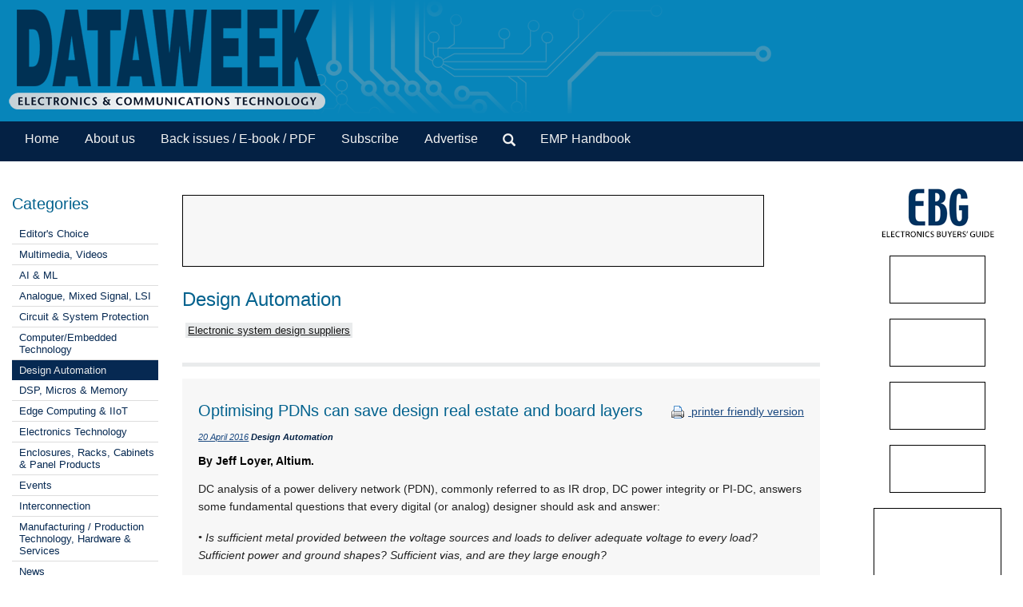

--- FILE ---
content_type: text/html; Charset=utf-8
request_url: https://www.dataweek.co.za/54358n
body_size: 18949
content:



<!DOCTYPE html>
 <html class="no-js" lang="en"> 
<head>
<meta charset="utf-8">
<meta name="viewport" content="width=device-width, initial-scale=1">
<link rel="stylesheet" href="https://maxcdn.bootstrapcdn.com/bootstrap/3.3.5/css/bootstrap.min.css">



<link rel="stylesheet" type="text/css" media="screen" href="cache/banner_css/602.css">
<link rel="stylesheet" href="templates/css/nav.style.css">
<link rel="stylesheet" href="templates/css/nav.normalize.min.css">
<link rel="stylesheet" href="templates/stylesheets/foundation.css">
<link rel="stylesheet" href="templates/stylesheets/app.css">




<title>Optimising PDNs can save design real estate and board layers - 20 April 2016 - EDA Technologies - Dataweek</title>
<meta name=description value="Author: By Jeff Loyer, Altium.. Source: EDA Technologies. DC analysis of a power delivery network (PDN), commonly referred to as IR drop, DC power integrity or PI-DC, answers some fundamental questions that every digital (or analog) designer should ask and answer:
...">

<link rel=canonical href="https://www.dataweek.co.za/54358n">

 

<script src="https://www.googletagmanager.com/gtag/js?id=G-GSWB0ZXVW0" async=""></script>
<script>
  window.dataLayer = window.dataLayer || [];
  function gtag(){dataLayer.push(arguments);}
  gtag('js', new Date());

  gtag('config', 'G-GSWB0ZXVW0');
</script>
<style> .top-sec {background-image: url("templates/images/bg2.png");} </style>
</head>
<body>
<div class="row-full" style="background-color: #0785ba">
<div class="row">
<div class="twelve columns" style="padding-bottom:10px">
<div class="top-sec">
<a href="home.aspx"><img class="logo2" src="templates/images/dataweek8.png"></a>
</div>
</div>
</div>
</div>


<div>
<div class="row-full" style="background-color: #042144;">
<div class="row" style="background-color: #042144;">
<div class="twelve columns">
<div class="topnav" id="myTopnav">
<a class="navlink_home" href="home.aspx">Home</a>
<a class="navlink_about" href="generic.aspx?about">About us</a>
<a class="navlink_archives" href="archives.aspx">Back issues / E-book / PDF</a>
<a target="_blank" href="https://admin.technews.co.za/subs/new.asp?pubcode=DW">Subscribe</a>
<a target="_blank" href="https://www.technews.co.za/dw-advertise.html">Advertise</a>
<ul class="nav navbar-nav" style="margin: 0px 0px !important;">
<li><a data-toggle="modal" data-target="#modalSearch" href="#modalSearch"><span id="searchGlyph" class="glyphicon glyphicon-search"></span> </a></li>
</ul>
<a href="/default.aspx?handbook=emp">EMP Handbook</a>

<div class="dropdown3">
<a href="javascript:void(0)">Categories</a>
<div style="padding-left:20px">


<a href="categories.aspx?pklcategoryid=447" class="cat">▸ Editor's Choice</a>


<a href="categories.aspx?pklcategoryid=454" class="cat">▸ Multimedia, Videos</a>




<a href="categories.aspx?pklcategoryid=458" class="cat">▸ AI &amp; ML</a>


<a href="categories.aspx?pklcategoryid=44" class="cat">▸ Analogue, Mixed Signal, LSI</a>


<a href="categories.aspx?pklcategoryid=47" class="cat">▸ Circuit &amp; System Protection</a>


<a href="categories.aspx?pklcategoryid=37" class="cat">▸ Computer/Embedded Technology</a>


<a href="categories.aspx?pklcategoryid=38" class="cat">▸ Design Automation</a>


<a href="categories.aspx?pklcategoryid=34" class="cat">▸ DSP, Micros &amp; Memory</a>


<a href="categories.aspx?pklcategoryid=459" class="cat">▸ Edge Computing &amp; IIoT</a>


<a href="categories.aspx?pklcategoryid=36" class="cat">▸ Electronics Technology</a>


<a href="categories.aspx?pklcategoryid=405" class="cat">▸ Enclosures, Racks, Cabinets &amp; Panel Products</a>


<a href="categories.aspx?pklcategoryid=51" class="cat">▸ Events</a>


<a href="categories.aspx?pklcategoryid=48" class="cat">▸ Interconnection</a>


<a href="categories.aspx?pklcategoryid=49" class="cat">▸ Manufacturing / Production Technology, Hardware &amp; Services</a>


<a href="categories.aspx?pklcategoryid=31" class="cat">▸ News</a>


<a href="categories.aspx?pklcategoryid=39" class="cat">▸ Opto-Electronics</a>


<a href="categories.aspx?pklcategoryid=45" class="cat">▸ Passive Components</a>


<a href="categories.aspx?pklcategoryid=46" class="cat">▸ Power Electronics / Power Management</a>


<a href="categories.aspx?pklcategoryid=35" class="cat">▸ Programmable Logic</a>


<a href="categories.aspx?pklcategoryid=455" class="cat">▸ Smart Home Automation</a>


<a href="categories.aspx?pklcategoryid=79" class="cat">▸ Switches, Relays &amp; Keypads</a>


<a href="categories.aspx?pklcategoryid=42" class="cat">▸ Telecoms, Datacoms, Wireless, IoT</a>


<a href="categories.aspx?pklcategoryid=43" class="cat">▸ Test &amp; Measurement</a>

</div>
</div>
<a style="font-size:20px; color:#ffffff;" class="icon" onclick="myFunction()" href="javascript:void(0);"><img src="/templates/images/navitem.png"></a>
</div>
</div></div>
</div>
</div>




<div id="modalSearch" class="modal fade" role="dialog">
<div class="modal-dialog">

<div class="modal-content">
<div class="modal-header">
<button type="button" class="close" data-dismiss="modal">×</button>
</div>
<div class="modal-body">


<script src="https://cse.google.com/cse.js?cx=70be8dbdd108ee849" async=""></script>
<div class="gcse-search"></div>
</div>

</div>
</div>
</div>

<div itemscope="" itemtype="http://schema.org/Article">
<div class="row">
<div class="twelve columns">
<div class="row">
<div class="two columns">	<div class="break"><br><br></div>
<div class="cat">
<h4>Categories</h4>



<div class="selcat2">
<div class="f"><a href="categories.aspx?pklcategoryid=447" class="cat">Editor's Choice</a></div>
</div>


<div class="selcat2">
<div class="f"><a href="categories.aspx?pklcategoryid=454" class="cat">Multimedia, Videos</a></div>
</div>




<div class="selcat2">
<div class="f"><a href="categories.aspx?pklcategoryid=458" class="cat">AI &amp; ML</a></div>
</div>


<div class="selcat2">
<div class="f"><a href="categories.aspx?pklcategoryid=44" class="cat">Analogue, Mixed Signal, LSI</a></div>
</div>


<div class="selcat2">
<div class="f"><a href="categories.aspx?pklcategoryid=47" class="cat">Circuit &amp; System Protection</a></div>
</div>


<div class="selcat2">
<div class="f"><a href="categories.aspx?pklcategoryid=37" class="cat">Computer/Embedded Technology</a></div>
</div>


<div class="selcat">
<div class="f"><a href="categories.aspx?pklcategoryid=38" class="cat">Design Automation</a></div>
</div>


<div class="selcat2">
<div class="f"><a href="categories.aspx?pklcategoryid=34" class="cat">DSP, Micros &amp; Memory</a></div>
</div>


<div class="selcat2">
<div class="f"><a href="categories.aspx?pklcategoryid=459" class="cat">Edge Computing &amp; IIoT</a></div>
</div>


<div class="selcat2">
<div class="f"><a href="categories.aspx?pklcategoryid=36" class="cat">Electronics Technology</a></div>
</div>


<div class="selcat2">
<div class="f"><a href="categories.aspx?pklcategoryid=405" class="cat">Enclosures, Racks, Cabinets &amp; Panel Products</a></div>
</div>


<div class="selcat2">
<div class="f"><a href="categories.aspx?pklcategoryid=51" class="cat">Events</a></div>
</div>


<div class="selcat2">
<div class="f"><a href="categories.aspx?pklcategoryid=48" class="cat">Interconnection</a></div>
</div>


<div class="selcat2">
<div class="f"><a href="categories.aspx?pklcategoryid=49" class="cat">Manufacturing / Production Technology, Hardware &amp; Services</a></div>
</div>


<div class="selcat2">
<div class="f"><a href="categories.aspx?pklcategoryid=31" class="cat">News</a></div>
</div>


<div class="selcat2">
<div class="f"><a href="categories.aspx?pklcategoryid=39" class="cat">Opto-Electronics</a></div>
</div>


<div class="selcat2">
<div class="f"><a href="categories.aspx?pklcategoryid=45" class="cat">Passive Components</a></div>
</div>


<div class="selcat2">
<div class="f"><a href="categories.aspx?pklcategoryid=46" class="cat">Power Electronics / Power Management</a></div>
</div>


<div class="selcat2">
<div class="f"><a href="categories.aspx?pklcategoryid=35" class="cat">Programmable Logic</a></div>
</div>


<div class="selcat2">
<div class="f"><a href="categories.aspx?pklcategoryid=455" class="cat">Smart Home Automation  </a></div>
</div>


<div class="selcat2">
<div class="f"><a href="categories.aspx?pklcategoryid=79" class="cat">Switches, Relays &amp; Keypads</a></div>
</div>


<div class="selcat2">
<div class="f"><a href="categories.aspx?pklcategoryid=42" class="cat">Telecoms, Datacoms, Wireless, IoT</a></div>
</div>


<div class="selcat2">
<div class="f"><a href="categories.aspx?pklcategoryid=43" class="cat">Test &amp; Measurement</a></div>
</div>

<p></p>
</div>
<div class="searchhide2" align="center">
<div id="adzone_11" class="adzone_602_38_11"><div class="advertBorder"><iframe id="" src='https://lc.epublish.co.za/paradigmbanners/fr-lc.php?site=602&amp;pos=11&amp;cat=38&amp;cb=11914' frameborder='0' scrolling='no' width=120 height=60></iframe></div></div><p></p>
<div id="adzone_12" class="adzone_602_38_12"><div class="advertBorder"><iframe id="" src='https://lc.epublish.co.za/paradigmbanners/fr-lc.php?site=602&amp;pos=12&amp;cat=38&amp;cb=37514' frameborder='0' scrolling='no' width=120 height=60></iframe></div></div><p></p>
<div id="adzone_13" class="adzone_602_38_13"><div class="advertBorder"><iframe id="" src='https://lc.epublish.co.za/paradigmbanners/fr-lc.php?site=602&amp;pos=13&amp;cat=38&amp;cb=78091' frameborder='0' scrolling='no' width=120 height=60></iframe></div></div><p></p>
<div id="adzone_14" class="adzone_602_38_14"><div class="advertBorder"><iframe id="" src='https://lc.epublish.co.za/paradigmbanners/fr-lc.php?site=602&amp;pos=14&amp;cat=38&amp;cb=39226' frameborder='0' scrolling='no' width=120 height=60></iframe></div></div><p></p>
<div id="adzone_15" class="adzone_602_38_15"><div class="advertBorder"><iframe id="" src='https://lc.epublish.co.za/paradigmbanners/fr-lc.php?site=602&amp;pos=15&amp;cat=38&amp;cb=42223' frameborder='0' scrolling='no' width=120 height=60></iframe></div></div><p></p>
<div id="adzone_16" class="adzone_602_38_16"><div class="advertBorder"><iframe id="" src='https://lc.epublish.co.za/paradigmbanners/fr-lc.php?site=602&amp;pos=16&amp;cat=38&amp;cb=49026' frameborder='0' scrolling='no' width=180 height=150></iframe></div></div><p></p>
<div id="adzone_17" class="adzone_602_38_17"><div class="advertBorder"><iframe id="" src='https://lc.epublish.co.za/paradigmbanners/fr-lc.php?site=602&amp;pos=17&amp;cat=38&amp;cb=76230' frameborder='0' scrolling='no' width=180 height=150></iframe></div></div>
</div></div>
<div class="eight columns">
<div class="break"><br><br></div><div id="adzone_21" class="adzone_602_38_21">
<br>
<div style="position:relative;display:inline-block" align="center"><img style="padding:0" src="templates/adplaceholder.png">
<div id="adzone_21" class="adzone_602_38_21"><div class="advertBorder"><iframe id="" src='https://lc.epublish.co.za/paradigmbanners/fr-lc-b.php?site=602&amp;pos=21&amp;cat=38&amp;cb=46782' frameborder='0' scrolling='no' width=728 height=90 style="border:1;position:absolute;top:0;bottom:0;left:0;right:0;width:100%;height:100%"></iframe></div></div></div></div><br>
<h2>Design Automation</h2>

<div class="searchhide2">

<div class="MenuText">
<div class="TopSubmenu_nav" align="left">

<div style="display:inline-block; padding-bottom:0px"><a href="level2.aspx?id=B8:1:10" class="bg2" target=_blank class="bg2" altclass="self">Electronic system design suppliers</a>  </div></div>
</div>
<br clear="all">

</div>
<div class="break"></div>
<hr>
<div class="twelve columns bg-main">
<div style="float:right" class="articleDate searchhide2"><br><a target="_blank" href="print.aspx?editorialtype=N&amp;editorialid=54358"><img style="vertical-align:middle" border="0" alt="Print this page" src="templates/images/proint.gif"> printer friendly version</a></div>
<h4>Optimising PDNs can save design real estate and board layers</h4>
<span class="credits"><a href="default.aspx?pklissueid=1114">20 April 2016</a>
<strong>Design Automation</strong>
</span>
<p>
</p>
<div class="byline">By Jeff Loyer, Altium.</div>
<p><b></b></p>
<p><p class="Verdana11Regular">DC analysis of a power delivery network (PDN), commonly referred to as IR drop, DC power integrity or PI-DC, answers some fundamental questions that every digital (or analog) designer should ask and answer:</p><p class="Verdana11Regular">
<i>• Is sufficient metal provided between the voltage sources and loads to deliver adequate voltage to every load? Sufficient power and ground shapes? Sufficient vias, and are they large enough?</i></p><p class="Verdana11Regular"><i>
• Can I cleverly optimise the PDN shapes?</i></p><p class="Verdana11Regular"><i>
• What part of the design is most likely to heat (burn) up?</i></p><p class="Verdana11Regular"><i>
• Have I done something weird with the ground shapes?</i></p><p class="Verdana11Regular">
Many digital designers are aware of the need for accurate signal integrity analysis, or how essential it is to understand the AC aspects of the PDN (for instance, how many decoupling capacitors are needed), but give little regard to DC PDN (PI-DC) analysis. PI-DC analysis is also critical, however, because it can provide critical insight into a design’s quality and save valuable design real estate and layers, ensuring a cost-effective digital design. The fundamental question it answers is fairly straightforward: Is there enough metal (in the case of a PCB, almost exclusively copper) between the power source and all the loads to deliver adequate power to those loads? For today’s small, integrated designs, answering that question accurately can mean the difference between success and failure.</p><p class="Verdana11Regular">
Not long ago, digital design was dominated by large form factors – desktop PCs and large servers, for instance. In those designs, entire metal layers could be dedicated to power delivery, ensuring minimal voltage drop between the source and loads. Conservative rules of thumb could be used to estimate how much metal was needed, with little consequence if excess area was dedicated to power delivery. A digital designer only ensured the DC power delivery was ‘adequate,’ with little thought given to optimising power delivery shapes to minimise their area and layers. </p><p class="Verdana11Regular">
Those days are gone. Even server designs are incredibly dense and board real estate too valuable to waste with overly conservative design practices. All metal dedicated to power delivery must be ‘necessary’; we don’t have the luxury to add unneeded layers or board size. PI-DC analysis provides a sophisticated means of ensuring the power delivery metal is not only adequate, but necessary.</p><p class="Verdana11Regular">
<b>PI-DC tool data</b></p><p class="Verdana11Regular">
<i>Voltage drop</i></p><p class="Verdana11Regular">
A PI-DC tool provides data on voltage drop from the source to the loads due to resistivity of the power net. It can no longer be assumed to be zero due to an infinitely large power plane. As designs shrink, the concept of power planes may not apply. While a layer may be primarily dedicated to power delivery, that layer will probably be broken into many sections (nets) delivering unique voltages around the design. </p><div class="tbl tblMiddlemiddle"><img src="articles/Dataweek - Published by Technews/k3247a.jpg" width=603 height=200 alt="Figure 1. Voltage plot from power source (U4) to single load (U1, an FPGA)."></div> <div class="ImageCaption">Figure 1. Voltage plot from power source (U4) to single load (U1, an FPGA).</div><p class="Verdana11Regular"></p><p class="Verdana11Regular">
PI-DC shows how much voltage drop is induced in each net, allowing proper allocation of area to each voltage net. Figure 1 shows a typical 3D voltage plot of a 1,8 V power shape from its source (U4, a VRM) to the load (U1, an FPGA) along its two-layer path (vias are hidden in this view). Careful scrutiny of the voltage plot would show:</p><p class="Verdana11Regular">
<i>• Only 10 mV of drop between U4 (1,7 V, was de-rated by 5% from the nominal 1,8 V) and U1 (1,69 V).</i></p><p class="Verdana11Regular"><i>
• The single track from U4 to the FPGA voltage ring is the largest source of voltage drop.</i></p><p class="Verdana11Regular"><i>
• There is voltage drop from some of the vias – the colour of the net at the top of some vias is different to that of the bottom.</i></p><p class="Verdana11Regular"><i>
• There is no DC voltage drop between the source and decoupling capacitor, C3, as expected. Capacitors are treated as ‘open’ for DC analysis.</i></p><p class="Verdana11Regular">
<i>Current density</i></p><p class="Verdana11Regular">
A PI-DC tool will also report the current densities (J) within the shapes of interest, allowing a designer to focus on making corrections to those areas with the highest current density (‘pinch points’ w/Jmax), if necessary. Notice this plot confirms what we concluded from the voltage plot, perhaps showing it in a more straightforward manner for some considerations. </p><div class="tbl tblMiddlemiddle"><img src="articles/Dataweek - Published by Technews/k3247b.jpg" width=583 height=200 alt="Figure 2. Current density plot of power net between power source (U4) and single
 load (U1, an FPGA)."></div> <div class="ImageCaption">Figure 2. Current density plot of power net between power source (U4) and singleload (U1, an FPGA).</div><p class="Verdana11Regular"></p><p class="Verdana11Regular">
Unfortunately, there is usually no single threshold value to set as a limit for current density, so only relative values are often used. Thermal performance will depend not only on current density, but thermal dissipation of the system and even the cross-section of the shape.</p><p class="Verdana11Regular">
<i>Power deliver shape size </i></p><p class="Verdana11Regular">
Without a PI-DC tool, the designer will probably use conservative rules dictating a particular width, based on the current the power delivery shape is carrying. There are at least two problems with that approach:</p><p class="Verdana11Regular">
<i>• Using the same minimum width independent of distance between the source and load(s) doesn’t often make sense; the same gauge wire isn’t used for 6’ and 100’ extension cords, for instance.</i></p><p class="Verdana11Regular"><i>
• Using that same width along the entire length of the shape not only wastes board real estate, it doesn’t represent the most efficient design of the power delivery shape.</i></p><p class="Verdana11Regular">
A PI-DC tool will allow properly sizing the power delivery shape based on length, narrow the power delivery shape for short distances where necessary, and compensate for those constrictions by widening the shape where board real estate is more available. A PI-DC tool is critical for finding the optimum shape of power delivery nets.</p><p class="Verdana11Regular">
<i>Ground shape issues</i></p><p class="Verdana11Regular">
Also, ground shapes can no longer be assumed to be infinite; today’s designs usually force limits on how much area can be allocated to ground. Those restrictions on ground area can cause significant voltages on ‘ground’; it no longer can be assumed to be zero. </p><p class="Verdana11Regular">
Additionally, the problem of voltage on ground is more complex than for power nets; the actual voltage on any point on the ground net will be a superposition of the voltages induced by the currents from the various power nets. For instance, a design may have both 1,8 V and 3,3 V being delivered to a device. While the voltages on the two power nets are theoretically independent, the device will see a voltage on its ground pins that is the addition of the voltages induced by the 1,8 V and 3,3 V currents. It’s essential to understand and model that relationship accurately. </p><p class="Verdana11Regular">
The good news is that, for DC, the superposition is fairly straightforward, and mere addition (or subtraction, for supplies of opposite polarities) is adequate. But be aware the ground shape size at any point will have to accommodate currents from multiple sources, whereas the power shape sizes are more straightforward.</p><p class="Verdana11Regular">
<i>Reference voltage</i></p><p class="Verdana11Regular">
A PI-DC tool should be capable of providing DC voltage for a device using the ground voltage at that device as the reference voltage. The voltage relative to an arbitrary ‘ground’ point (such as the voltage source) is often meaningless. The currents in the ground shape may induce significant voltage on the ground net, and this must be comprehended in the DC analysis of the PDN.</p><p class="Verdana11Regular">
<i>Power delivery vias</i></p><p class="Verdana11Regular">
A PI-DC tool also gives valuable insight into how many vias are needed, and how large, for power delivery. While this seems a trivial exercise, power vias typically consume valuable real estate on all layers, blocking routing on layers above and below their assigned power layers, and using too many or excessively large vias is a luxury today’s designs can’t afford. An especially ironic result of being overly conservative in power delivery via allocation is that those vias may perforate another power or ground plane, causing more problems for the design than they solve.</p><p class="Verdana11Regular">
<b>Comprehending temperature effects</b></p><p class="Verdana11Regular">
Most PI-DC tools won’t directly provide the thermal effects of the current – how much they heat up the metal. This can be critical given the I2R relationship between current and power; even a small resistance can dissipate large amounts of energy if the current is high, leading to local hot spots and associated failures of the dielectric materials or conductors. However, PI-DC tools do provide information on the current density of power and ground shapes, allowing designers to optimise for low current density and therefore lower power dissipation.</p><p class="Verdana11Regular">
IPC-2152 (previously IPC-2221) provides guidance on avoiding issues by providing minimum trace widths for acceptable temperature rise. PCB designers often misuse this, entering very conservative temperature rise values (1°C, for instance) and then using the corresponding wide trace width as the minimum width for their entire PDN shape from source to all loads. Applying the specification that way forces more area to be allocated to power delivery than is necessary, consuming valuable design real estate or requiring more layers for the design. To create the most efficient power delivery design, </p><p class="Verdana11Regular">
IPC-2152 should be well understood, not applied blindly.</p><p class="Verdana11Regular">
Instead of using an arbitrarily low allowed temperature rise value when applying IPC-2152, the digital designer should use a value representing a temperature rise that the dielectric material and metal can accommodate without risking damage or failure. For instance, permitting a 45°C temperature rise instead of only 1°C allows the minimum trace width to be reduced to 0,02” (blue) from 0,3” (red) for a 2 A current on 1 oz. copper. A PI-DC tool can then be used to ensure voltage requirements of all the loads are met when that minimum width is used.</p><p class="Verdana11Regular">
The thermal issue is very complicated, and a thermal simulation tool might provide only limited insight due to the complexity of the problem. An accurate answer requires accurate models for the myriad components contributing to system thermal performance such as PCB material, numbers of layers, copper density, heat generation and dissipation of various components, airflow around the design, ambient conditions, etc. A digital designer will generally have to be conservative, but should take some critical aspects into account when considering thermal effects:</p><p class="Verdana11Regular">
<i>• Not all designs are the same thermally.</i> A design known to reside in a cool environment with low-power components should require less accommodation for thermal effects than one consuming a lot of power in a very hot enclosure, for instance.</p><p class="Verdana11Regular">
<i>• Not all areas in a design are the same thermally.</i> Special care should be taken where heat dissipation is poorest: on outer layers and under or near very hot components, for instance. Areas far removed from hot components will typically be less subject to thermal effects since the power is more efficiently dissipated. On the other hand, feeding a power-hungry device with narrow tendrils through its breakout is a recipe for disaster.</p><p class="Verdana11Regular">
<i>• How much is the current density increased?</i> Heating is a function of the power consumed by the shape, proportional to I2R. Special care should be taken of the current density plots, and copper should be added where current density is at maximum. As mentioned, it is probably not possible to set a maximum current density limit since thermal effects depend on so many other factors, but PI-DC allows the designer to highlight the most likely areas of problems and gauge the relative ‘badness’ of design areas.</p><p class="Verdana11Regular">
<i>• Is the shape on outer or inner layers?</i> IPC-2152 data indicate inner layers (stripline) dissipate heat more readily than microstrip layers (although this may depend on the amount of airflow over the trace, which will increase convection cooling; there may be some microstrip traces that dissipate heat well).</p><p class="Verdana11Regular">
<i>• Thermal requirements will depend strongly on the material used.</i> Flex designs, especially those that are actively flexible, will typically be less tolerant of high temperatures than rigid PCBs, for instance.</p><p class="Verdana11Regular">
<i>• Is there relatively cool copper nearby that will dissipate the heat better than the dielectric material(s)?</i></p><p class="Verdana11Regular">
Any designs that push the envelope of thermal performance should be carefully validated, of course. Aiding in the validation is the effect that conductivity of metals decreases with temperature, providing an indirect measurement of overall thermal performance; if the power shape is hotter than expected, it should experience a higher voltage drop. Measuring the voltage drop of an active design provides insight into the thermal characteristics of that design. </p><p class="Verdana11Regular">
Thermal validation should be performed when conservative guidelines can’t be followed. It is critical for thermal issues to be considered for most digital designs, but blindly applying IPC-2152 guidelines in the most conservative fashion can lead to an inefficient design. Using PI-DC can lead to a design that satisfies both electrical and thermal requirements in the most efficient manner.</p><p class="Verdana11Regular">
<b>Avoiding garbage in, garbage out</b></p><p class="Verdana11Regular">
A PI-DC tool must provide accurate results to be useful. Tool accuracy is not only a function of the (sophisticated) 2- or 3-D modelling engine used, but of the assumptions fed into the simulation. It is imperative users be very familiar with the critical assumptions and parameters fed into the tool.</p><p class="Verdana11Regular">
<i>Conductivity</i></p><p class="Verdana11Regular">
The first parameter to get right is the conductivity of the metal used in the design. This is more involved than most realise. Most power and signal integrity tools, for instance, assume printed circuit boards use copper for their metal, with a conductivity of 5,88e7 S/m. Industry data indicate, however, that the electrodeposited copper used in PCBs is significantly less conductive than pure copper, only 4,7e7 S/m at 25°C. If validation and simulation results differ, metal conductivity should be verified. </p><p class="Verdana11Regular">
That conductivity must also be adjusted for the actual operating temperature of a design. The conductivity of copper, for instance, drops 0,4% for every degree centigrade. The metal of a copper design operating at 125°C is 40% less conductive than the 25°C value! That difference must be comprehended in the simulation. It doesn’t do any good to have a highly sophisticated simulation engine if it’s operating on flawed assumptions. (Note: for designs operating at extremely low or high temperatures, even the linearity of the temperature coefficient, 0,4%/°C, must be examined for the expected ranges.)</p><p class="Verdana11Regular">
<i>Via models</i></p><p class="Verdana11Regular">
Another fundamental assumption easy to get wrong is the size of the vias. Many PCB design tools use only a single value to represent the size of a particular via, and exactly what that number represents is ambiguous. Vias are usually assumed to be solid columns, but that’s often not accurate; they might not be completely filled and thus may be hollow columns, with both inner and outer diameters (ID and OD, respectively). </p><p class="Verdana11Regular">
The actual cross-sectional area of the via depends on both dimensions: A large, but very hollow, cylinder can have less cross-sectional area than a filled smaller cylinder. For vias typically used in power delivery, most assume that if only a single value is given for a via, that value represents the drill size (outer diameter). The via is assumed to be completely filled, or best represented by a solid column. That assumption may not be valid, giving a flawed result.</p><p class="Verdana11Regular">
Understanding exactly how to properly model vias means knowing how the via dimensions are specified and what the actual implementation of those specifications will look like (how the via will appear when cross-sectioned). Many tools do not allow a user to provide both an inner and outer diameter, only solid vias. If that is the case, and the vias are known to be hollow in actual implementation, the via outer diameter must be adjusted to represent the proper cross-sectional area. </p><p class="Verdana11Regular">
Fortunately, finding the proper diameter for a solid column that has the same cross-sectional area as a hollow column with an OD and ID is a trivial mathematical exercise; it’s merely the difference of the two, OD minus ID. The challenge is to scale the vias properly when doing the simulation without having unintended consequences in the physical design.</p><p class="Verdana11Regular">
<i>Copper thickness</i></p><p class="Verdana11Regular">
PCB outer layers used for power delivery represent an especially troublesome item to model. The copper thickness on PCB outer layers is a function of plating thickness, and that can vary significantly across the board. Be sure to measure the thickness of outer layers if used for power delivery and simulation results don’t match lab measurements.</p><p class="Verdana11Regular">
<i>Modelling loads</i></p><p class="Verdana11Regular">
Finally, properly representing the loads seems straightforward at first, but is not. A designer might assume that, for a passive load like a resistor or diode, the load is best modelled as a resistor, and active components such as FPGAs should be modelled as current sinks. When active components are modelled as current sinks, however, it might be tempting to use the maximum current (Imax) as the current draw. When performing PI-DC simulations to gauge the voltage drop of the PDN, this is hard to justify and may lead to overly pessimistic results. </p><p class="Verdana11Regular">
Maximum current draw will probably only occur when maximum voltage (Vmax) is applied. We typically simulate at the lower limits of the voltage range, and the current draw should reflect that in order to get accurate simulation results. A more reasonable model for an active load during voltage drop simulations might instead be a resistor whose value is a function of the device’s nominal voltage and current, Vnom/Inom. </p><p class="Verdana11Regular">
On the other hand, some designers might have maximum current density values they are trying to avoid for thermal considerations (instead of minimum voltage levels for electrical consideration). For maximum current density simulations using PI-DC (for thermal considerations), Vmax should probably be used for sources, Rmin for passive loads, and Imax for active loads. This will give a more accurate representation of possible maximum currents.</p><p class="Verdana11Regular">
When using a PI-DC tool, it is critical to understand all the inherent assumptions that went into the simulation and to validate those assumptions are accurate, or else the results might be meaningless.</p><p class="Verdana11Regular">
<b>Validating results</b></p><p class="Verdana11Regular">
It is critical that any design is properly validated to ensure the accuracy of the simulation and the parameters fed into it. Fortunately, that is fairly straightforward for PI-DC. The voltage at each load can usually easily be measured, including using a local ground for reference. </p><p class="Verdana11Regular">
Perhaps the most challenging aspects are to 1) find a means of ensuring all loads are consuming their maximum power when measurements are taken if the voltage on the ground shape might be a significant factor, and 2) properly comprehend the thermal effects on resistivity. Superposition might be necessary if exercising all loads simultaneously at their limits is not practical. In this case, the challenge will be to measure the voltage on ground at each load, relative to the same reference used in simulations. </p><p class="Verdana11Regular">
For the thermal aspect, it will be necessary to have an idea of the actual temperature of the power shapes in order to calculate the correct metal conductivity, which varies as a function of temperature. This requires instrumentation not ordinarily found in most validation labs, such as thermocouples and IR temperature sensors.</p><p class="Verdana11Regular">
If the measured voltages don’t match simulations, each of the simulation assumptions and results must be verified. We have tried to provide enough information into how to ensure proper assumptions, but how to check the results? The most fundamental data a PI-DC tool must get right is the resistance between the source and loads, and that usually isn’t directly provided. It’s fairly easy to construct a test circuit that will provide a value you can compare to an actual ohm-meter measurement of a bare design, however. </p><p class="Verdana11Regular">
If the source is modelled as a 0 V battery and a load is modelled as a 1 A current sink, the voltage at the load directly represents the resistance between the source and load (ignore the sign of the voltage). For instance, Figure 3 demonstrates how to determine the resistance between a source (U4 pin 2 for power, J1 pins 2 and 3 for ground) and a load (U1, many pins) using a PI-DC simulator.</p><div class="tbl tblMiddlemiddle"><img src="articles/Dataweek - Published by Technews/k3247e.jpg" width=509 height=250 alt=" Figure 4. Power shape voltage plot results of measuring resistance (1 V = 1 &amp;Omega;)."></div> <div class="ImageCaption"> Figure 4. Power shape voltage plot results of measuring resistance (1 V = 1 Ω).</div><p class="Verdana11Regular"></p><p class="Verdana11Regular">
The results indicate there is 30 m of resistance in the PDN for U1 (note the -30 mV at U1 in Figure 3. To confirm this in the lab, place a 0 ohm ‘short’ between U4 pin 2 and J1 pins 2 and 3 (a large piece of metal, for instance), and measure the resistance between the power and ground pins of U1. A reading other than 30 m indicates an error in the simulation. Special techniques such as four-terminal sensing might be needed to measure these low resistances.</p><p class="Verdana11Regular">
If it’s necessary to distinguish between the resistance of the power and ground planes, that can be done by analysing the voltage on each in this test circuit. Notice in Figure 4 that there are 27 m on the power shape (dark blue represents 27 mV, = 27 m) and that in Figure 5 there are 3 m on the ground shape (represented in red).</p><div class="tbl tblMiddlemiddle"><img src="articles/Dataweek - Published by Technews/k3247e.jpg" width=509 height=250 alt=" Figure 4. Power shape voltage plot results of measuring resistance (1 V = 1 &amp;Omega;)."></div> <div class="ImageCaption"> Figure 4. Power shape voltage plot results of measuring resistance (1 V = 1 Ω).</div><p class="Verdana11Regular"></p><div class="editorialimg2"><img src="articles/Dataweek - Published by Technews/k3247f.jpg" width=439 height=150 alt="Figure 5. Ground shape voltage plot results of measuring resistance (1 V = 1 &amp;Omega;)."></div> <div class="ImageCaption">Figure 5. Ground shape voltage plot results of measuring resistance (1 V = 1 Ω).</div><p class="Verdana11Regular"></p><p class="Verdana11Regular">
One critical factor to take into consideration during validation is the difference in resistivity due to temperature. The resistivity of copper, for instance, typically increases by ~0,4% per degree centigrade. The resistance of a PDN can increase 20% for a design running at 75°C, compared to room temperature of 25°C. This can also be an advantage. If the voltage of a system meets expectations when running hot under full load, the designer has assurance the copper isn’t much hotter than expected, reducing the possibility of catastrophic failures due to unexpected temperatures in that shape.</p><p class="Verdana11Regular">
<i>To be continued. The remainder of this article, which covers the topics ‘Other PI-DC results’, ‘Why do designs with errors work?’ and ‘Limiting current’, will be published in the <a href="https://www.dataweek.co.za/news.aspx?pklnewsid=54547" target="_blank">next edition</a> of Dataweek.</i></p><br clear=all></p>
<br clear="both">	
<span class="Verdana11Bold"><b>Credit(s)</b></span><br><br>
 <button class="accordion"><span class="articleh">EDA Technologies</span></button>
<div class="panel2">
<table width="100%" bgcolor="#cccccc">
 <tr>
<td width="20%"><span class="Verdana11Regular">Tel:</span></td>
<td width="80%"><a href="tel:+27-12-665-0375"><span class="Verdana11Regular">+27 12 665 0375</span></a></td>
</tr>
  <tr>
<td width="20%"><span class="Verdana11Regular">Email: </span></td>
<td><a href="mailto:sales@edatech.co.za?subject=Referral from dataweek.co.za&amp;body=Dear EDA Technologies,%0A%0AI read the article %22Optimising PDNs can save design real estate and board layers%22 on the Dataweek website (http://www.dataweek.co.za/54358N) and have the following query/comment:%0A%0A"><span class="Verdana11Regular">sales@edatech.co.za</span></a></td>
</tr>
<tr>
<td width="20%"><span class="Verdana11Regular">www:</span></td>
<td><a href="http://www.edatech.co.za" target="_blank"><span class="Verdana11Regular">www.edatech.co.za</span></a></td>
</tr>
<tr>
<td><span class="Verdana11Regular">Articles:</span></td>
<td><a href="supplier.aspx?buyersguideid=8&amp;acc=0814" target="_blank"><span class="Verdana11Regular">More information and articles about EDA Technologies</span></a></td>
</tr>
</table>
</div> 
<div class="break"><br><br></div>
<div align="center">
<span class="Verdana11Bold"><b>Share this article:</b></span><br>
<a href="mailto:?subject=Optimising PDNs can save design real estate and board layers&amp;body=DC analysis of a power delivery network (PDN), commonly referred to as IR drop, DC power integrity or PI-DC, answers some fundamental questions that every digital (or analog) designer should ask and answer:
...%0d%0a%0d%0ahttp://www.dataweek.co.za/54358N"><img width="42" height="42" alt="Share via email" src="templates/images/email.png"><a href="http://www.linkedin.com/shareArticle?mini=true&amp;url=http://www.dataweek.co.za/54358N&amp;title=Optimising PDNs can save design real estate and board layers&amp;source=Dataweek - Published by Technews" target="_blank"><img alt="Share via LinkedIn" width="42" height="42" title="Share via LinkedIn" src="templates/images/linkedIn.png"><a target="_blank" href="print.aspx?editorialtype=N&amp;editorialid=54358"><img width="42" height="42" border="0" alt="Print this page" src="templates/images/print2.png">
</a></a></a></div>
</div>
<hr>
<div class="twelve columns bg-main">

<h4>Further reading:</h4>

<a href="regular.aspx?pklregularid=26207"><span class="articleh">Silicon Labs’ Simplicity AI-enabled SDK</span></a><br>
<span class="credits">
 Design Automation</span><br>
Silicon Labs recently unveiled a new way it is helping developers and their AI agents collaborate through its Simplicity AI SDK.<br><br>
<a href="regular.aspx?pklregularid=26207"><span class="click">Read more...</span></a>
<hr class="hr3" style="border: 1px dashed #d9e2ec">

<a href="regular.aspx?pklregularid=26208"><span class="articleh">Accelerate development of AI-enabled embedded systems</span></a><br>
<span class="credits">
 Design Automation</span><br>
ADI’s CodeFusion Studio (CFS) is a modern embedded software development platform aimed at accelerating the creation of AI-enabled embedded systems.<br><br>
<a href="regular.aspx?pklregularid=26208"><span class="click">Read more...</span></a>
<hr class="hr3" style="border: 1px dashed #d9e2ec">

<a href="regular.aspx?pklregularid=26209"><span class="articleh">STM32CubeIDE for Visual Studio Code</span></a><br>
<span class="credits">
 Design Automation</span><br>
STM32CubeIDE has moved from prerelease to official release marking a milestone in the deployment of STM32CubeIDE for Visual Studio Code.<br><br>
<a href="regular.aspx?pklregularid=26209"><span class="click">Read more...</span></a>
<hr class="hr3" style="border: 1px dashed #d9e2ec">

<a href="regular.aspx?pklregularid=26126"><span class="articleh">Siemens’ software selected for verification and validation</span></a><br>
<span class="credits"> ASIC Design Services
 Design Automation</span><br>
Siemens Digital Industries Software recently announced that Veloce Strato CS and Veloce proFPGA CS have been deployed at Arm, a longtime user of Veloce, as part of its design flow for Arm Neoverse Compute Subsystems.<br><br>
<a href="regular.aspx?pklregularid=26126"><span class="click">Read more...</span></a>
<hr class="hr3" style="border: 1px dashed #d9e2ec">

<a href="regular.aspx?pklregularid=25949"><span class="articleh">Enhanced graphics on STM32U3</span></a><br>
<span class="credits">
 Design Automation</span><br>
ST has introduced a new program designed specifically for users working with its mainstream STM32 MCUs, including STM32C0, U0, WBA, and U3 series.<br><br>
<a href="regular.aspx?pklregularid=25949"><span class="click">Read more...</span></a>
<hr class="hr3" style="border: 1px dashed #d9e2ec">

<a href="regular.aspx?pklregularid=25850"><span class="articleh">Semicon Summit 2025 - Dubai: Direct access to global chipmakers, built for Africa’s engineering needs</span></a><br>
<span class="credits">
 Design Automation</span><br>
[Sponsored] The future of South Africa’s technology ecosystem depends on deeper integration with global supply chains and tighter alignment with semiconductor manufacturers. That alignment takes presence, interaction, and shared focus on real systems.<br><br>
<a href="regular.aspx?pklregularid=25850"><span class="click">Read more...</span></a>
<hr class="hr3" style="border: 1px dashed #d9e2ec">

<a href="regular.aspx?pklregularid=25679"><span class="articleh">Siemens unveils groundbreaking Tessent AnalogTest software</span></a><br>
<span class="credits"> ASIC Design Services
 Design Automation</span><br>
Siemens Digital Industries Software recently introduced Tessent AnalogTest software - an innovative solution that reduces pattern generation time for analogue circuit tests from months to days.<br><br>
<a href="regular.aspx?pklregularid=25679"><span class="click">Read more...</span></a>
<hr class="hr3" style="border: 1px dashed #d9e2ec">

<a href="regular.aspx?pklregularid=25509"><span class="articleh">STM32Cube MCU package for STM32WBA</span></a><br>
<span class="credits">
 Design Automation</span><br>
The STM32CubeWBA utility gathers in one single package all generic embedded software components required to develop an application on STM32WBA series microcontrollers.<br><br>
<a href="regular.aspx?pklregularid=25509"><span class="click">Read more...</span></a>
<hr class="hr3" style="border: 1px dashed #d9e2ec">

<a href="regular.aspx?pklregularid=25274"><span class="articleh">Why LabVIEW is critical to South Africa’s automation future</span></a><br>
<span class="credits">
 Design Automation</span><br>
[Sponsored] In a world increasingly defined by connected systems, edge intelligence, and accelerating automation, the ability to build scalable, responsive, and maintainable engineering applications has never been more essential, and at the heart of this evolution lies LabVIEW.<br><br>
<a href="regular.aspx?pklregularid=25274"><span class="click">Read more...</span></a>
<hr class="hr3" style="border: 1px dashed #d9e2ec">

<a href="regular.aspx?pklregularid=25227"><span class="articleh">Take analogue designs from idea to reality</span></a><br>
<span class="credits">
 Design Automation</span><br>
Bringing your analogue design ideas to life is simple with Microchip’s Analog Development Tool Ecosystem, part of its extensive range of solutions for both analogue and digital engineers.<br><br>
<a href="regular.aspx?pklregularid=25227"><span class="click">Read more...</span></a>
<hr class="hr3" style="border: 1px dashed #d9e2ec">

</div>	<div class="twelve columns"><br><br></div>
<hr>
<div class="break"><br></div>	<div class="nine columns searchhide2"><div class="break"><br><br></div>
<div class="break"><br><br></div></div>
</div>
<div class="two columns" align="center" style="padding-bottom:20px" height="auto">
<div class="sidebar"><div class="break"><br><br></div>

<a target="_blank" href="https://www.ebg.co.za/"><img src="templates/images/ebg1.png"></a>
<div id="adzone_11" class="adzone_602_38_11"><div class="advertBorder searchhide"><iframe id="" src='https://lc.epublish.co.za/paradigmbanners/fr-lc.php?site=602&amp;pos=11&amp;cat=38&amp;cb=33637' frameborder='0' scrolling='no' width=120 height=60></iframe></div></div><p></p>
<div id="adzone_12" class="adzone_602_38_12"><div class="advertBorder searchhide"><iframe id="" src='https://lc.epublish.co.za/paradigmbanners/fr-lc.php?site=602&amp;pos=12&amp;cat=38&amp;cb=52540' frameborder='0' scrolling='no' width=120 height=60></iframe></div></div><p></p>
<div id="adzone_13" class="adzone_602_38_13"><div class="advertBorder searchhide"><iframe id="" src='https://lc.epublish.co.za/paradigmbanners/fr-lc.php?site=602&amp;pos=13&amp;cat=38&amp;cb=72428' frameborder='0' scrolling='no' width=120 height=60></iframe></div></div><p></p>
<div id="adzone_14" class="adzone_602_38_14"><div class="advertBorder searchhide"><iframe id="" src='https://lc.epublish.co.za/paradigmbanners/fr-lc.php?site=602&amp;pos=14&amp;cat=38&amp;cb=57972' frameborder='0' scrolling='no' width=120 height=60></iframe></div></div><p></p>
<div id="adzone_31" class="adzone_602_38_31"><div class="advertBorder"><iframe id="div" src='https://lc.epublish.co.za/paradigmbanners/fr-lc.php?site=602&amp;pos=31&amp;cat=38&amp;cb=20710' frameborder='0' scrolling='no' width=120 height=60></iframe></div></div><p></p>
<div id="adzone_32" class="adzone_602_38_32"><div class="advertBorder"><iframe id="div" src='https://lc.epublish.co.za/paradigmbanners/fr-lc.php?site=602&amp;pos=32&amp;cat=38&amp;cb=49387' frameborder='0' scrolling='no' width=120 height=60></iframe></div></div><p></p>
<div id="adzone_33" class="adzone_602_38_33"><div class="advertBorder"><iframe id="div" src='https://lc.epublish.co.za/paradigmbanners/fr-lc.php?site=602&amp;pos=33&amp;cat=38&amp;cb=67687' frameborder='0' scrolling='no' width=120 height=60></iframe></div></div><p></p>
<div id="adzone_34" class="adzone_602_38_34"><div class="advertBorder"><iframe id="div" src='https://lc.epublish.co.za/paradigmbanners/fr-lc.php?site=602&amp;pos=34&amp;cat=38&amp;cb=54794' frameborder='0' scrolling='no' width=120 height=60></iframe></div></div><p></p>
<div id="adzone_36" class="adzone_602_38_36"><div class="advertBorder"><iframe id="div" src='https://lc.epublish.co.za/paradigmbanners/fr-lc.php?site=602&amp;pos=36&amp;cat=38&amp;cb=22451' frameborder='0' scrolling='no' width=120 height=60></iframe></div></div><p></p>
<div id="adzone_35" class="adzone_602_38_35"><div class="advertBorder"><iframe id="div" src='https://lc.epublish.co.za/paradigmbanners/fr-lc.php?site=602&amp;pos=35&amp;cat=38&amp;cb=7542' frameborder='0' scrolling='no' width=160 height=600></iframe></div></div><p></p>
<div class="searchhide">
<div id="adzone_16" class="adzone_602_38_16"><div class="advertBorder"><iframe id="" src='https://lc.epublish.co.za/paradigmbanners/fr-lc.php?site=602&amp;pos=16&amp;cat=38&amp;cb=3085' frameborder='0' scrolling='no' width=180 height=150></iframe></div></div><p></p>
<div id="adzone_17" class="adzone_602_38_17"><div class="advertBorder"><iframe id="" src='https://lc.epublish.co.za/paradigmbanners/fr-lc.php?site=602&amp;pos=17&amp;cat=38&amp;cb=39010' frameborder='0' scrolling='no' width=180 height=150></iframe></div></div>
</div>
</div>
</div>
</div>
</div>
</div>
</div>


<div class="row-full" style="background-color: #042144"><div class="row">
<div class="twelve columns" style="background-color: #042144">
<div class="four columns"><div class="break"><br></div><a target="_blank" href="https://www.technews.co.za"><img src="templates/images/Technews-logo.png"></a>
 <h6 style="color: #dddddd; font-size: 10px; font-family: Arial, Helvetica, sans-serif; line-height: 11px; font-weight: 100; text-decoration: none; margin-left: 10px;">While every effort has been made to ensure the accuracy of the information contained herein, the publisher and its agents cannot be held responsible for any errors contained, or any loss incurred as a result. Articles published do not necessarily reflect the views of the publishers. The editor reserves the right to alter or cut copy. Articles submitted are deemed to have been cleared for publication. Advertisements and company contact details are published as provided by the advertiser. Technews Publishing (Pty) Ltd cannot be held responsible for the accuracy or veracity of supplied material.</h6>
</div>
<div class="five columns"><div class="break"><br></div><h4 text-decoration="underline"><font color="#dddddd">Publications by Technews</font></h4>
<h6>»  <a target="_blank" href="https://www.dataweek.co.za/"><font color="#dddddd">Dataweek Electronics &amp; Communications Technology</font></a><br>
»  <a target="_blank" href="https://www.ebg.co.za/"><font color="#dddddd">Electronics Buyers' Guide (EBG)</font></a><br><br>
»  <a target="_blank" href="https://www.securitysa.com/"><font color="#dddddd">SMART Security Solutions</font></a><br>
»  <a target="_blank" href="https://www.hsbd.co.za/default.aspx"><font color="#dddddd">SMART Security Business Directory</font></a><br><br>
»  <a target="_blank" href="https://www.motioncontrol.co.za/"><font color="#dddddd">Motion Control in Southern Africa</font></a><br>
»  <a target="_blank" href="https://www.mcbg.co.za/default.aspx"><font color="#dddddd">Motion Control Buyers' Guide (MCBG)</font></a><br><br>
»  <a target="_blank" href="https://www.instrumentation.co.za/"><font color="#dddddd">South African Instrumentation &amp; Control</font></a><br>
»  <a target="_blank" href="https://www.ibg.co.za/default.aspx"><font color="#dddddd">South African Instrumentation &amp; Control Buyers' Guide (IBG)</font></a></h6></div>
<div class="three columns"><div class="break"><br><br><br></div>
<a target="_blank" href="https://www.facebook.com/Dataweek"><img src="templates/images/facebook.png"></a>
<a target="_blank" href="https://www.linkedin.com/company/dataweek-published-by-technews-publishing/"><img src="templates/images/linkedin-icon.png"></a>
</div>
<hr>
<p align="center"><font color="#dddddd">© <a target="_blank" href="https://www.technews.co.za/index.html"><font color="#dddddd">Technews Publishing (Pty) Ltd</font></a> | All Rights Reserved</font></p>
</div>
</div></div>
<script>
function myFunction() {
  var x = document.getElementById("myTopnav");
  if (x.className === "topnav") {
    x.className += " responsive";
  } else {
    x.className = "topnav";
  }
}
</script>
<script>
var acc = document.getElementsByClassName("accordion");
var i;

for (i = 0; i < acc.length; i++) {
  acc[i].addEventListener("click", function() {
    this.classList.toggle("active");
    var panel = this.nextElementSibling;
    if (panel.style.maxHeight){
      panel.style.maxHeight = null;
    } else {
      panel.style.maxHeight = panel.scrollHeight + "px";
    } 
  });
}
</script>
<script src="https://ajax.googleapis.com/ajax/libs/jquery/1.11.3/jquery.min.js" type="text/javascript"></script>
<script src="https://maxcdn.bootstrapcdn.com/bootstrap/3.3.5/js/bootstrap.min.js"></script>
</body>
</html>

--- FILE ---
content_type: text/css
request_url: https://www.dataweek.co.za/templates/stylesheets/app.css
body_size: 259
content:
/* Artfully masterminded by ZURB  */

/* --------------------------------------------------
   Table of Contents
-----------------------------------------------------
:: Shared Styles
:: Page Name 1
:: Page Name 2
*/


/* -----------------------------------------
   Shared Styles
----------------------------------------- */



/* -----------------------------------------
   Page Name 1
----------------------------------------- */




/* -----------------------------------------
   Page Name 2
----------------------------------------- */

